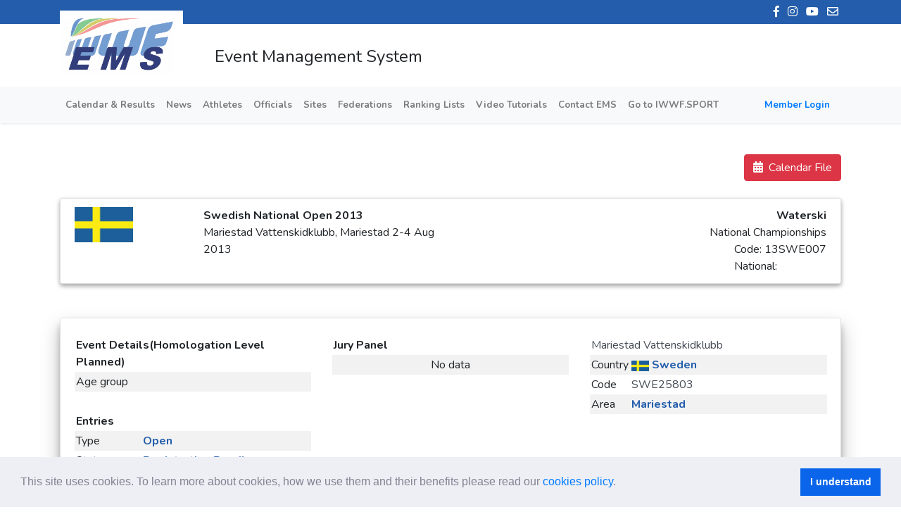

--- FILE ---
content_type: text/html; charset=utf-8
request_url: https://ems.iwwf.sport/Competitions/Details/38b79db4-e408-4ca5-9fef-b29c02ba48e8
body_size: 13167
content:

<!DOCTYPE html>
<html>
<head>
	<meta charset="utf-8" />
	<meta name="viewport" content="width=device-width, initial-scale=1.0">
	<title>IWWF</title>
	<link rel="stylesheet" href="https://use.fontawesome.com/releases/v5.5.0/css/all.css" integrity="sha384-B4dIYHKNBt8Bc12p+WXckhzcICo0wtJAoU8YZTY5qE0Id1GSseTk6S+L3BlXeVIU" crossorigin="anonymous">

	<link href="/Content/DevExtremeBundle?v=dyA5KQMNSB1gl1LByCbeAu4q7OSoicVOcD_8Y1NeoCI1" rel="stylesheet"/>

	<link href="/Content/sitehome.css" rel="stylesheet" />

	
	<link href="/Content/css?v=N6KkiqWm5aPtAxzrHJmoaQQ6OBV7bX9GtNZTH2moojU1" rel="stylesheet"/>

	<script src="/bundles/modernizr?v="></script>

	
<link href="/Content/cookieconsent.css" rel="stylesheet" />
<script src="/Scripts/cookieconsent.min.js"></script>




<script>
    window.addEventListener("load", function () {
        window.cookieconsent.initialise({
            "palette": {
                "popup": {
                    "background": "#edeff5",
                    "text": "#838391"
                },
                "button": {
                    "background": "#0a65ea",
                    "text": "#ffffff"
                }
            },
            "cookie": {
                "name": 'cookieconsent_status'
            },
            "law": {
                "regionalLaw": false
            },
            "revokable": true,
            "content": {
                "header": 'Η εφαρμογή κάνει χρήση Cookies!',
                "message": 'This site uses cookies. To learn more about cookies, how we use them and their benefits please read our <a href="/Legal/CookiesPolicy" target="_blank">cookies policy</a>.',
                "dismiss": 'I understand',
                "allow": 'Allow cookies',
                "deny": 'Deny cookies',
                "link": '',
                "href": '',
                "close": '&#x274c;',
                "policy": 'Cookies Policy',
                "target": '_blank',
            }
        });
    });
</script>


	<script src="https://cdnjs.cloudflare.com/ajax/libs/quill/1.3.7/quill.min.js"></script>
	<script src="/bundles/jquery?v=Y7jOsFnKiHZDSFPEFLh_6qveU3MD06gdFtKTl0l_PbA1"></script>

	<script src="/bundles/jquery_knockout?v=8C2HZTEhg-4SlR23jR0VIRqK2jmCLEckMvQFq6wFpeY1"></script>


	
	<script type="text/javascript" src="/signalr/hubs"></script>
	
	
</head>
<body>
	
<style>
	.logo-padd {
		padding: 15px;
		background-color: white;
	}

	.logo-background {
		height: 80px;
		top: 15px;
		position: absolute;
		background-color: white;
		width: 175px;
		height: 90px;
	}
</style>


<div class="header-social-networks">
	<div class="container">
		<div class="icons" align="right">
			<a href="https://www.facebook.com/IWWFED"><i class="fab fa-facebook-f social-networks-icons"></i></a>
			<a href="https://www.instagram.com/iwwfed/"><i class="fab fa-instagram social-networks-icons"></i></a>
			<a href="https://www.youtube.com/user/IWSFworldCUP"><i class="fab fa-youtube social-networks-icons"></i></a>
			<a href="mailto:ems-info@iwwf.sport" target="_blank"><i class="far fa-envelope social-networks-icons"></i></a>
		</div>
	</div>
</div>

<div class="header">
	<div class="container">
		<div class="logo-background">
			<img src="/Content/Images/logoIWWFblue.png" class="logo" />
		</div>
		
		<h4 class="header-txt">
			Event Management System
		</h4>

	</div>
</div>

	

<div class="navigationbar">
	<nav class="navbar navbar-expand-lg navbar-light bg-light">
		<div class="container">
			<button class="navbar-toggler" type="button" data-toggle="collapse" data-target="#toggler" aria-controls="toggler" aria-expanded="false" aria-label="Toggle navigation">
				<span class="navbar-toggler-icon"></span>
			</button>


			<div class="collapse navbar-collapse" id="toggler">
				<ul class="navbar-nav mr-auto mt-2 mt-lg-0">

					<li class="nav-item">
						<a class="nav-link" href="/">Calendar & Results</a>
					</li>

					<li class="nav-item">
						<a class="nav-link" href="/Home/News">News</a>
					</li>
					<li class="nav-item">
						<a><a class="nav-link" href="/Athletes/Search">Athletes</a></a>

					</li>
					<li class="nav-item">
						<a><a class="nav-link" href="/Officials/Search">Officials</a></a>
					</li>
					<li class="nav-item">
						<a><a class="nav-link" href="/Site">Sites</a></a>
					</li>
					<li class="nav-item">
						<a><a class="nav-link" href="/Federation">Federations</a></a>
					</li>
					<li class="nav-item">
						<a><a class="nav-link" href="/RankingList">Ranking Lists</a></a>
					</li>
					<li class="nav-item">
						<a><a class="nav-link" href="/Legal/Resources">Video Tutorials</a></a>
					</li>
					<li class="nav-item">
						<a class="nav-link" href="/Home/Contact">Contact EMS</a>
					</li>
					<li class="nav-item">
						<a class="nav-link" href="http://iwwf.sport" target="_blank">Go to IWWF.SPORT</a>
					</li>

					
				</ul>
					<a class="nav-item my-2 my-lg-0"><a class="nav-link" href="/Account/Login">Member Login</a></a>

			</div>
		</div>
	</nav>
</div>






		<div class="main-content">
			<div class="container">
				
				




<style>

	#individual #classifications .card {
		margin-bottom: 10px;
		border: 0;
	}

		#individual #classifications .card .card-header {
			border: 0;
			-webkit-box-shadow: 0 0 20px 0 rgba(213, 213, 213, 0.5);
			box-shadow: 0 0 20px 0 rgba(213, 213, 213, 0.5);
			border-radius: 2px;
			padding: 0;
		}

			#individual #classifications .card .card-header .btn-header-link {
				display: block;
				text-align: left;
				color: #222;
				padding: 20px;
			}

				#individual #classifications .card .card-header .btn-header-link:after {
					content: "\f106";
					font-family: 'Font Awesome 5 Free';
					font-weight: 900;
					float: right;
				}


				#individual #classifications .card .card-header .btn-header-link.collapsed:after {
					content: "\f107";
				}

		#individual #classifications .card .collapsing {
			line-height: 30px;
		}

		#individual #classifications .card .collapse {
			border: 0;
		}

			#individual #classifications .card .collapse.show {
				line-height: 30px;
				color: #222;
			}

	#attach #compattachments .card {
		margin-bottom: 10px;
		border: 0;
	}

		#attach #compattachments .card .card-header {
			border: 0;
			-webkit-box-shadow: 0 0 20px 0 rgba(213, 213, 213, 0.5);
			box-shadow: 0 0 20px 0 rgba(213, 213, 213, 0.5);
			border-radius: 2px;
			padding: 0;
		}

			#attach #compattachments .card .card-header .btn-header-link {
				display: block;
				text-align: center;
				color: #222;
				padding: 20px;
			}

				#attach #compattachments .card .card-header .btn-header-link:after {
					content: "\f106";
					font-family: 'Font Awesome 5 Free';
					font-weight: 900;
					float: right;
				}


				#attach #compattachments .card .card-header .btn-header-link.collapsed:after {
					content: "\f107";
				}

		#attach #compattachments .card .collapsing {
			line-height: 30px;
		}

		#attach #compattachments .card .collapse {
			border: 0;
		}

			#attach #compattachments .card .collapse.show {
				line-height: 30px;
				color: #222;
			}

	#rank #scorebook .card {
		margin-bottom: 10px;
		border: 0;
	}

		#rank #scorebook .card .card-header {
			border: 0;
			-webkit-box-shadow: 0 0 20px 0 rgba(213, 213, 213, 0.5);
			box-shadow: 0 0 20px 0 rgba(213, 213, 213, 0.5);
			border-radius: 2px;
			padding: 0;
		}

			#rank #scorebook .card .card-header .btn-header-link {
				display: block;
				text-align: left;
				color: #222;
				padding: 20px;
			}

				#rank #scorebook .card .card-header .btn-header-link:after {
					content: "\f106";
					font-family: 'Font Awesome 5 Free';
					font-weight: 900;
					float: right;
				}


				#rank #scorebook .card .card-header .btn-header-link.collapsed:after {
					content: "\f107";
				}

		#rank #scorebook .card .collapsing {
			line-height: 30px;
		}

		#rank #scorebook .card .collapse {
			border: 0;
		}

			#rank #scorebook .card .collapse.show {
				line-height: 30px;
				color: #222;
			}

	.col-md-11-txt {
		padding-left: 0px !important;
	}

	.list-group-item {
		border: 0;
		padding: 0.4rem 1.25rem !important;
	}

	.bg-image {
		padding-bottom: 59%;
		width: 100%;
		background-position: center;
		background-repeat: no-repeat;
		background-size: cover;
	}

	table {
		padding-left: 1px;
		width: 100%;
	}

	th, td {
		padding: 2px;
	}
</style>



<link rel="stylesheet" href="https://cdn.datatables.net/1.13.6/css/jquery.dataTables.min.css">
<link rel="stylesheet" href="https://cdn.datatables.net/responsive/2.5.0/css/responsive.dataTables.min.css">


<br />



<div class="row">
	<div class="col-6">
		

	</div>
	<div class="col-6">
		<div class="float-right">
			<a target="_blank" href="/Competitions/DownloadCompetitionFile/38b79db4-e408-4ca5-9fef-b29c02ba48e8" class="btn btn-danger"><i class="fas fa-calendar-alt"></i>&nbsp; Calendar File</a>
		</div>
	</div>
</div>


<br />

<div class="card card-alt-shadow">
	<div class="card-header" style="background-color:white; border-bottom:0">
		<div class="row">
			<div class="col-md-2">

				<img src="/Content/Images/Flags/SWE.png" style="height:50px; " />
			</div>
			<div class="col-md-4 col-md-4-txt">
				<b>Swedish National Open 2013</b>
				<br />
				Mariestad Vattenskidklubb,  Mariestad   2-4 Aug 2013
				<br />
			</div>
			<div style="height:70px" class="d-flex flex-column align-items-center col-md-3 col-md-3-txt">
			</div>

			<div class="col-md-3 col-md-3-txt">

				<span class="float-right"><b class="font-weight-bold">Waterski</b></span><br />
				<span class="float-right">National Championships</span><br />
				<span class="float-right">Code: 13SWE007 <br> National: </span><br />
			</div>

		</div>
	</div>

</div>


<br />

<br />

<div class="row competition-details">
	<div class="col-md-12">
		<div class="card card-shadow">
			<div class="card-header card-alt-header">
			</div>
			<div class="card-body pt-0">
				<div class="row">
					<div class="col-lg-4 col-sm-12">
						<table class="table-striped">
							<thead>
								<tr>
									<th colspan="2">Event Details(Homologation Level Planned)</th>
								</tr>
							</thead>
							<tbody>
								<tr>
									<td>Age group</td>
									<td style="color: #235DAB ; font-weight:bold" colspan="2"></td>
								</tr>
								<tr>
									<td style="color: #235DAB ; font-weight:bold" colspan="3">
									</td>
								</tr>
							</tbody>
						</table>
						<br />
						<table class="table-striped">
							<thead>
								<tr>
									<th colspan="2">Entries</th>
								</tr>
							</thead>
							<tbody>
								<tr>
									<td>Type</td>
									<td style="color: #235DAB ; font-weight:bold">Open</td>
								</tr>
								<tr>
									<td>Status</td>
									<td style="color: #235DAB ; font-weight:bold">Registration Pending</td>
								</tr>
								<tr>
									<td>Limit</td>
									<td style="color: #235DAB ; font-weight:bold">
											<span>Unlimited</span>
									</td>
								</tr>
								<tr>
									<td>Deadline</td>
									<td style="color: #235DAB ; font-weight:bold"></td>
								</tr>
							</tbody>
						</table>
						<table class="table-striped">
							<tbody>
								<tr>
									<td>Divisions</td>
									<td style="color: #235DAB ; font-weight:bold">
											<span>No</span>
									</td>
								</tr>
								<tr>
									<td>Open to foreign Skiers</td>
									<td style="color: #235DAB ; font-weight:bold">
											<span>No</span>
									</td>
								</tr>
								<tr>
									<td>Cash Prize</td>
									<td style="color: #235DAB ; font-weight:bold">
											<span>No</span>
									</td>
								</tr>
							</tbody>
						</table>
						<br />
					</div>
					<div class="col-lg-4 col-sm-12">
						<table class="table-striped">
							<thead>
								<tr>
									<th colspan="3">Jury Panel</th>
								</tr>
							</thead>
							<tbody>
									<tr>
										<td align="center">No data</td>
									</tr>
							</tbody>
						</table>
						<br />
					</div>
					<div class="col-lg-4 col-sm-12">
						<table class="table-striped">
							<thead>
								<tr>
									<th colspan="2">
										<a target="_blank" href="/Site/Details?Id=423">Mariestad Vattenskidklubb</a>
									</th>
								</tr>
							</thead>
							<tbody>
								<tr>
									<td>Country</td>

									<td style="color: #235DAB ; font-weight:bold"><img src="/Content/Images/Flags/SWE.png" style="height:15px;" /> Sweden</td>
								</tr>
								<tr>
									<td>Code</td>
									<td style="color: #235DAB ; font-weight:bold"><a target="_blank" href="/Site/Details?Id=423">SWE25803</a></td>
								</tr>
								<tr>
									<td>Area</td>
									<td style="color: #235DAB ; font-weight:bold; overflow: hidden; white-space: nowrap; text-overflow: ellipsis; max-width: 28ch; display: inline-block; width: 28ch; "> Mariestad</td>
								</tr>
							</tbody>
						</table>
						<table>
							<tbody>
								<tr>
									<td></td>
									<td>

										
									</td>
								</tr>
							</tbody>
						</table>
					</div>
				</div>
				<div class="row">
					<div class="col-lg-4 col-sm-12">
						<table class="table-striped">
							<thead>
								<tr>
									<th>Organizer</th>
								</tr>
							</thead>
							<tbody>
									<tr>
										<td>Name</td>
										<td style="color: #235DAB ; font-weight:bold">Jimmie Pahlsson</td>
									</tr>
									<tr>
										<td>Phone <i class="fas fa-phone"></i></td>
										<td style="color: #235DAB ; font-weight:bold"><a style="color: #235DAB ; font-weight:bold" target="_blank" href="tel:"></a></td>
									</tr>
									<tr>
										<td>Email <i class="fas fa-envelope"></i></td>
										<td style="color: #235DAB"><a style="color: #235DAB ; font-weight:bold" target="_blank" href="mailto:"></a></td>
									</tr>
							</tbody>
						</table>
					</div>
					<div class="col-lg-4 col-sm-12">
						<table class="table-striped">
							<thead>
								<tr>
									<th>Federation</th>
								</tr>
							</thead>
							<tbody>
									<tr>
										<td align="center">No data</td>
									</tr>
							</tbody>
						</table>
					</div>
					<div class="col-lg-4 col-sm-12">
						<table class="table-striped">
							<thead>
								<tr>
									<th>Other</th>
								</tr>
							</thead>
							<tbody>
								<tr>
									<td>Towboat</td>
									<td style="color: #235DAB ; font-weight:bold"></td>
								</tr>

							</tbody>
						</table>

					</div>
					<div class="col-lg-20 col-sm-12">
						<table class="table-striped">

							<thead>

								<tr>

									<th>More info</th>
								</tr>
							</thead>
							<tbody>
							</tbody>

							<tbody>
									<tr>
										<td class="align-top">Competition Information</td>
										<td>
											<ul style="list-style-type: none; color: #235DAB; font-weight: bold; overflow: auto; width: auto; height: auto; padding-left: 0; word-break: break-all; ">
											</ul>
										</td>
									</tr>
							</tbody>
						</table>

					</div>
				</div>
			</div>
		</div>
	</div>
</div>
<br />
<br />






<br />
<br />



<div class="card card-alt-shadow">
	<div class="card-header" style="background-color:white; border-bottom:0">
		<div style="text-align:center">
			<h5><b>Approved Participations</b></h5>
		</div>
		<div style="text-align:center">
			<h6></h6>
	     </div>

<div class="text-center mt-2">
	<button Id="toggleParticipationsBtn" style="float:right" class="btn btn-primary btn-info btn-sm" type="button" data-bs-toggle="collapse" data-bs-target="#participationsContent" aria-expanded="true" aria-controls="participationsContent">
		Show/Hide
	</button>
	</div>
</div>

<div id="participationsContent" class="collapse">
		<div class="card-body">
			<div class="row">
				<div class="col-md-12">
					<div class="table-responsive merged-datatable">
						<div id="loader" class="text-center" style="display:none;">
							<div class="spinner-border text-primary" role="status">
								<span class="sr-only">Loading...</span>
							</div>
						</div>
						<table id="participationsTable" class="table table-striped" style="width:100%">
							<thead>
								<tr>
									<th>Name</th>
									<th>Country</th>
									<th>Categ.</th>
									<th>YOB</th>
								</tr>
							</thead>
							<tbody></tbody>
						</table>
						<div id="more-details"></div>
					</div>
				</div>
			</div>
		</div>
	</div>
</div>








<br />
<br />

		<div class="row" id="rank">
			<div class="col-md-12">
				<div class="card card-shadow">
					<div class="card-header card-alt-header">
						<h5 align="center">
							<b>Results Ranking List Classification</b>
						</h5>
						<hr />
						<div class="row">
							<div class="col d-flex justify-content-end">
								<button type="button" class="btn btn-primary btn-info btn-sm toggleAccordions">Expand All</button>
							</div>
						</div>
						<hr />
						<div class="container">
							<div class="accordion" id="scorebook">
									<div class="card">
										<div class="card-header" id="scorebookhead1ae93d40-e9eb-4722-9d17-c197e43c61ab">
											<a href="#scorebook1ae93d40-e9eb-4722-9d17-c197e43c61ab" class="btn btn-header-link collapsed" data-toggle="collapse" aria-expanded="false" aria-controls="scorebook1ae93d40-e9eb-4722-9d17-c197e43c61ab">
												Open Slalom Women

											</a>
										</div>

										<div id="scorebook1ae93d40-e9eb-4722-9d17-c197e43c61ab" class="collapse" aria-labelledby=scorebookhead1ae93d40-e9eb-4722-9d17-c197e43c61ab data-parent="#scorebook">
											<div class="card-body">
												<div class="table-responsive">
													<table class="table table-sm table-striped">
														<thead>
															<tr>
																<th scope="col">#</th>
																<th scope="col">Bib</th>
																<th scope="col">Name</th>
																<th scope="col">HC</th>
																<th scope="col">Country</th>
																<th scope="col">Category</th>
																	<th scope="col"></th>
															</tr>
														</thead>
														<tbody>
																	<tr>
																		<td>1</td>
																		<td></td>
																		<td> <a href="/Athletes/Profile/ead200c0-23ee-46c7-9be0-0c748c2058e2">Anderberg Natasha</a></td>
																		<td></td>
																		<td>

																			SWE<img src="/Content/Images/Flags/SWE.png" style="width:30px;height:20px;padding-left:5px" />
																		</td>
																		<td></td>
																			<th scope="col"></th>
																	</tr>
																	<tr>
																		<td>2</td>
																		<td></td>
																		<td> <a href="/Athletes/Profile/6f65626f-0eca-4f6e-9122-6111ee8daafb">Westerlund Sara</a></td>
																		<td></td>
																		<td>

																			SWE<img src="/Content/Images/Flags/SWE.png" style="width:30px;height:20px;padding-left:5px" />
																		</td>
																		<td></td>
																			<th scope="col"></th>
																	</tr>
																	<tr>
																		<td>3</td>
																		<td></td>
																		<td> <a href="/Athletes/Profile/9ceba8a3-4ba3-4690-b64f-f0eddfb2f5e1">Tafvander Jennifer</a></td>
																		<td></td>
																		<td>

																			SWE<img src="/Content/Images/Flags/SWE.png" style="width:30px;height:20px;padding-left:5px" />
																		</td>
																		<td></td>
																			<th scope="col"></th>
																	</tr>
																	<tr>
																		<td>4</td>
																		<td></td>
																		<td> <a href="/Athletes/Profile/b286e3d2-03b5-40c8-a17d-2e12651ec472">Jansson Elin</a></td>
																		<td></td>
																		<td>

																			SWE<img src="/Content/Images/Flags/SWE.png" style="width:30px;height:20px;padding-left:5px" />
																		</td>
																		<td></td>
																			<th scope="col"></th>
																	</tr>
																	<tr>
																		<td>5</td>
																		<td></td>
																		<td> <a href="/Athletes/Profile/b9b459c8-8e4c-436e-ba09-e79dcfce19ee">Cederquist Linn&#233;a</a></td>
																		<td></td>
																		<td>

																			SWE<img src="/Content/Images/Flags/SWE.png" style="width:30px;height:20px;padding-left:5px" />
																		</td>
																		<td></td>
																			<th scope="col"></th>
																	</tr>
																	<tr>
																		<td>6</td>
																		<td></td>
																		<td> <a href="/Athletes/Profile/a25f9e74-19e9-43e6-9078-c0858042c712">Jansson Sofia</a></td>
																		<td></td>
																		<td>

																			SWE<img src="/Content/Images/Flags/SWE.png" style="width:30px;height:20px;padding-left:5px" />
																		</td>
																		<td></td>
																			<th scope="col"></th>
																	</tr>
																	<tr>
																		<td>7</td>
																		<td></td>
																		<td> <a href="/Athletes/Profile/6784689d-f8f1-4f8d-be6c-af75d7933263">Bj&#246;rnheden Louise</a></td>
																		<td></td>
																		<td>

																			SWE<img src="/Content/Images/Flags/SWE.png" style="width:30px;height:20px;padding-left:5px" />
																		</td>
																		<td></td>
																			<th scope="col"></th>
																	</tr>
																	<tr>
																		<td>8</td>
																		<td></td>
																		<td> <a href="/Athletes/Profile/ccabdfac-207a-41d9-b696-beb3eb34ab94">Johansson Tove</a></td>
																		<td></td>
																		<td>

																			SWE<img src="/Content/Images/Flags/SWE.png" style="width:30px;height:20px;padding-left:5px" />
																		</td>
																		<td></td>
																			<th scope="col"></th>
																	</tr>
																	<tr>
																		<td>9</td>
																		<td></td>
																		<td> <a href="/Athletes/Profile/1e1d5b11-37a7-4612-b16f-0b8af70cd422">Gustavsson-Lejonst&#229;l Felicia</a></td>
																		<td></td>
																		<td>

																			SWE<img src="/Content/Images/Flags/SWE.png" style="width:30px;height:20px;padding-left:5px" />
																		</td>
																		<td></td>
																			<th scope="col"></th>
																	</tr>
																	<tr>
																		<td>9</td>
																		<td></td>
																		<td> <a href="/Athletes/Profile/2c557d22-a90c-44a7-a71c-9657b4f85a7f">Svensson Tanja</a></td>
																		<td></td>
																		<td>

																			SWE<img src="/Content/Images/Flags/SWE.png" style="width:30px;height:20px;padding-left:5px" />
																		</td>
																		<td></td>
																			<th scope="col"></th>
																	</tr>
																	<tr>
																		<td>11</td>
																		<td></td>
																		<td> <a href="/Athletes/Profile/93fbf914-1e7c-4927-887b-09802fa81c2e">Jansson Ellika</a></td>
																		<td></td>
																		<td>

																			SWE<img src="/Content/Images/Flags/SWE.png" style="width:30px;height:20px;padding-left:5px" />
																		</td>
																		<td></td>
																			<th scope="col"></th>
																	</tr>
																	<tr>
																		<td>12</td>
																		<td></td>
																		<td> <a href="/Athletes/Profile/67b24eed-06c3-4775-9648-46c5e1942891">Olsmats Eleonora</a></td>
																		<td></td>
																		<td>

																			SWE<img src="/Content/Images/Flags/SWE.png" style="width:30px;height:20px;padding-left:5px" />
																		</td>
																		<td></td>
																			<th scope="col"></th>
																	</tr>
																	<tr>
																		<td>13</td>
																		<td></td>
																		<td> <a href="/Athletes/Profile/03a990d9-3cfa-4e8d-b600-ab25a1b177a5">Klasson Linda</a></td>
																		<td></td>
																		<td>

																			SWE<img src="/Content/Images/Flags/SWE.png" style="width:30px;height:20px;padding-left:5px" />
																		</td>
																		<td></td>
																			<th scope="col"></th>
																	</tr>

														</tbody>
													</table>
												</div>
											</div>
										</div>
									</div>
									<div class="card">
										<div class="card-header" id="scorebookhead81d2eb04-b15f-4f2e-8aff-3d27e353c4b0">
											<a href="#scorebook81d2eb04-b15f-4f2e-8aff-3d27e353c4b0" class="btn btn-header-link collapsed" data-toggle="collapse" aria-expanded="false" aria-controls="scorebook81d2eb04-b15f-4f2e-8aff-3d27e353c4b0">
												Open Tricks Women

											</a>
										</div>

										<div id="scorebook81d2eb04-b15f-4f2e-8aff-3d27e353c4b0" class="collapse" aria-labelledby=scorebookhead81d2eb04-b15f-4f2e-8aff-3d27e353c4b0 data-parent="#scorebook">
											<div class="card-body">
												<div class="table-responsive">
													<table class="table table-sm table-striped">
														<thead>
															<tr>
																<th scope="col">#</th>
																<th scope="col">Bib</th>
																<th scope="col">Name</th>
																<th scope="col">HC</th>
																<th scope="col">Country</th>
																<th scope="col">Category</th>
																	<th scope="col"></th>
															</tr>
														</thead>
														<tbody>
																	<tr>
																		<td>0</td>
																		<td></td>
																		<td> <a href="/Athletes/Profile/736a6b01-9441-4a66-8dd5-9fa99c5714de">Antonsson Elsie</a></td>
																		<td></td>
																		<td>

																			SWE<img src="/Content/Images/Flags/SWE.png" style="width:30px;height:20px;padding-left:5px" />
																		</td>
																		<td></td>
																			<th scope="col"></th>
																	</tr>
																	<tr>
																		<td>1</td>
																		<td></td>
																		<td> <a href="/Athletes/Profile/9ceba8a3-4ba3-4690-b64f-f0eddfb2f5e1">Tafvander Jennifer</a></td>
																		<td></td>
																		<td>

																			SWE<img src="/Content/Images/Flags/SWE.png" style="width:30px;height:20px;padding-left:5px" />
																		</td>
																		<td></td>
																			<th scope="col"></th>
																	</tr>
																	<tr>
																		<td>2</td>
																		<td></td>
																		<td> <a href="/Athletes/Profile/ead200c0-23ee-46c7-9be0-0c748c2058e2">Anderberg Natasha</a></td>
																		<td></td>
																		<td>

																			SWE<img src="/Content/Images/Flags/SWE.png" style="width:30px;height:20px;padding-left:5px" />
																		</td>
																		<td></td>
																			<th scope="col"></th>
																	</tr>
																	<tr>
																		<td>3</td>
																		<td></td>
																		<td> <a href="/Athletes/Profile/b9b459c8-8e4c-436e-ba09-e79dcfce19ee">Cederquist Linn&#233;a</a></td>
																		<td></td>
																		<td>

																			SWE<img src="/Content/Images/Flags/SWE.png" style="width:30px;height:20px;padding-left:5px" />
																		</td>
																		<td></td>
																			<th scope="col"></th>
																	</tr>
																	<tr>
																		<td>4</td>
																		<td></td>
																		<td> <a href="/Athletes/Profile/ccabdfac-207a-41d9-b696-beb3eb34ab94">Johansson Tove</a></td>
																		<td></td>
																		<td>

																			SWE<img src="/Content/Images/Flags/SWE.png" style="width:30px;height:20px;padding-left:5px" />
																		</td>
																		<td></td>
																			<th scope="col"></th>
																	</tr>
																	<tr>
																		<td>5</td>
																		<td></td>
																		<td> <a href="/Athletes/Profile/67b24eed-06c3-4775-9648-46c5e1942891">Olsmats Eleonora</a></td>
																		<td></td>
																		<td>

																			SWE<img src="/Content/Images/Flags/SWE.png" style="width:30px;height:20px;padding-left:5px" />
																		</td>
																		<td></td>
																			<th scope="col"></th>
																	</tr>
																	<tr>
																		<td>6</td>
																		<td></td>
																		<td> <a href="/Athletes/Profile/a25f9e74-19e9-43e6-9078-c0858042c712">Jansson Sofia</a></td>
																		<td></td>
																		<td>

																			SWE<img src="/Content/Images/Flags/SWE.png" style="width:30px;height:20px;padding-left:5px" />
																		</td>
																		<td></td>
																			<th scope="col"></th>
																	</tr>
																	<tr>
																		<td>7</td>
																		<td></td>
																		<td> <a href="/Athletes/Profile/1e1d5b11-37a7-4612-b16f-0b8af70cd422">Gustavsson-Lejonst&#229;l Felicia</a></td>
																		<td></td>
																		<td>

																			SWE<img src="/Content/Images/Flags/SWE.png" style="width:30px;height:20px;padding-left:5px" />
																		</td>
																		<td></td>
																			<th scope="col"></th>
																	</tr>
																	<tr>
																		<td>8</td>
																		<td></td>
																		<td> <a href="/Athletes/Profile/06b7566b-967e-4201-a433-a0c5613bd070">&#214;hman Jenny</a></td>
																		<td></td>
																		<td>

																			SWE<img src="/Content/Images/Flags/SWE.png" style="width:30px;height:20px;padding-left:5px" />
																		</td>
																		<td></td>
																			<th scope="col"></th>
																	</tr>
																	<tr>
																		<td>9</td>
																		<td></td>
																		<td> <a href="/Athletes/Profile/6f65626f-0eca-4f6e-9122-6111ee8daafb">Westerlund Sara</a></td>
																		<td></td>
																		<td>

																			SWE<img src="/Content/Images/Flags/SWE.png" style="width:30px;height:20px;padding-left:5px" />
																		</td>
																		<td></td>
																			<th scope="col"></th>
																	</tr>

														</tbody>
													</table>
												</div>
											</div>
										</div>
									</div>
									<div class="card">
										<div class="card-header" id="scorebookhead0e908420-d8ea-47a6-901c-a75e798a364c">
											<a href="#scorebook0e908420-d8ea-47a6-901c-a75e798a364c" class="btn btn-header-link collapsed" data-toggle="collapse" aria-expanded="false" aria-controls="scorebook0e908420-d8ea-47a6-901c-a75e798a364c">
												Open Jump Women

											</a>
										</div>

										<div id="scorebook0e908420-d8ea-47a6-901c-a75e798a364c" class="collapse" aria-labelledby=scorebookhead0e908420-d8ea-47a6-901c-a75e798a364c data-parent="#scorebook">
											<div class="card-body">
												<div class="table-responsive">
													<table class="table table-sm table-striped">
														<thead>
															<tr>
																<th scope="col">#</th>
																<th scope="col">Bib</th>
																<th scope="col">Name</th>
																<th scope="col">HC</th>
																<th scope="col">Country</th>
																<th scope="col">Category</th>
																	<th scope="col"></th>
															</tr>
														</thead>
														<tbody>
																	<tr>
																		<td>1</td>
																		<td></td>
																		<td> <a href="/Athletes/Profile/6f65626f-0eca-4f6e-9122-6111ee8daafb">Westerlund Sara</a></td>
																		<td></td>
																		<td>

																			SWE<img src="/Content/Images/Flags/SWE.png" style="width:30px;height:20px;padding-left:5px" />
																		</td>
																		<td></td>
																			<th scope="col"></th>
																	</tr>
																	<tr>
																		<td>2</td>
																		<td></td>
																		<td> <a href="/Athletes/Profile/a25f9e74-19e9-43e6-9078-c0858042c712">Jansson Sofia</a></td>
																		<td></td>
																		<td>

																			SWE<img src="/Content/Images/Flags/SWE.png" style="width:30px;height:20px;padding-left:5px" />
																		</td>
																		<td></td>
																			<th scope="col"></th>
																	</tr>
																	<tr>
																		<td>3</td>
																		<td></td>
																		<td> <a href="/Athletes/Profile/2c557d22-a90c-44a7-a71c-9657b4f85a7f">Svensson Tanja</a></td>
																		<td></td>
																		<td>

																			SWE<img src="/Content/Images/Flags/SWE.png" style="width:30px;height:20px;padding-left:5px" />
																		</td>
																		<td></td>
																			<th scope="col"></th>
																	</tr>
																	<tr>
																		<td>4</td>
																		<td></td>
																		<td> <a href="/Athletes/Profile/ccabdfac-207a-41d9-b696-beb3eb34ab94">Johansson Tove</a></td>
																		<td></td>
																		<td>

																			SWE<img src="/Content/Images/Flags/SWE.png" style="width:30px;height:20px;padding-left:5px" />
																		</td>
																		<td></td>
																			<th scope="col"></th>
																	</tr>
																	<tr>
																		<td>5</td>
																		<td></td>
																		<td> <a href="/Athletes/Profile/67b24eed-06c3-4775-9648-46c5e1942891">Olsmats Eleonora</a></td>
																		<td></td>
																		<td>

																			SWE<img src="/Content/Images/Flags/SWE.png" style="width:30px;height:20px;padding-left:5px" />
																		</td>
																		<td></td>
																			<th scope="col"></th>
																	</tr>

														</tbody>
													</table>
												</div>
											</div>
										</div>
									</div>
									<div class="card">
										<div class="card-header" id="scorebookhead4fe2f4f6-345a-410e-b67d-eb333ac05d27">
											<a href="#scorebook4fe2f4f6-345a-410e-b67d-eb333ac05d27" class="btn btn-header-link collapsed" data-toggle="collapse" aria-expanded="false" aria-controls="scorebook4fe2f4f6-345a-410e-b67d-eb333ac05d27">
												Open Slalom Men

											</a>
										</div>

										<div id="scorebook4fe2f4f6-345a-410e-b67d-eb333ac05d27" class="collapse" aria-labelledby=scorebookhead4fe2f4f6-345a-410e-b67d-eb333ac05d27 data-parent="#scorebook">
											<div class="card-body">
												<div class="table-responsive">
													<table class="table table-sm table-striped">
														<thead>
															<tr>
																<th scope="col">#</th>
																<th scope="col">Bib</th>
																<th scope="col">Name</th>
																<th scope="col">HC</th>
																<th scope="col">Country</th>
																<th scope="col">Category</th>
																	<th scope="col"></th>
															</tr>
														</thead>
														<tbody>
																	<tr>
																		<td>1</td>
																		<td></td>
																		<td> <a href="/Athletes/Profile/0e3fccc6-ebe8-40f1-8cea-b056d9a7119d">Efverstrom Johan</a></td>
																		<td></td>
																		<td>

																			SWE<img src="/Content/Images/Flags/SWE.png" style="width:30px;height:20px;padding-left:5px" />
																		</td>
																		<td></td>
																			<th scope="col"></th>
																	</tr>
																	<tr>
																		<td>2</td>
																		<td></td>
																		<td> <a href="/Athletes/Profile/115f26b4-1e3c-463a-b68d-45ba9ea56c45">Efverstrom Daniel</a></td>
																		<td></td>
																		<td>

																			SWE<img src="/Content/Images/Flags/SWE.png" style="width:30px;height:20px;padding-left:5px" />
																		</td>
																		<td></td>
																			<th scope="col"></th>
																	</tr>
																	<tr>
																		<td>3</td>
																		<td></td>
																		<td> <a href="/Athletes/Profile/1b5f456a-4db5-4ec9-9f01-3cade0f20f87">Lithner Eric</a></td>
																		<td></td>
																		<td>

																			SWE<img src="/Content/Images/Flags/SWE.png" style="width:30px;height:20px;padding-left:5px" />
																		</td>
																		<td></td>
																			<th scope="col"></th>
																	</tr>
																	<tr>
																		<td>4</td>
																		<td></td>
																		<td> <a href="/Athletes/Profile/3aeb1041-f194-43ec-a755-56e6043aeb36">Thyr Johan</a></td>
																		<td></td>
																		<td>

																			SWE<img src="/Content/Images/Flags/SWE.png" style="width:30px;height:20px;padding-left:5px" />
																		</td>
																		<td></td>
																			<th scope="col"></th>
																	</tr>
																	<tr>
																		<td>5</td>
																		<td></td>
																		<td> <a href="/Athletes/Profile/e4a4c9d4-ed6d-4866-84b3-0787b49ac6ec">Edvardsson Daniel</a></td>
																		<td></td>
																		<td>

																			SWE<img src="/Content/Images/Flags/SWE.png" style="width:30px;height:20px;padding-left:5px" />
																		</td>
																		<td></td>
																			<th scope="col"></th>
																	</tr>
																	<tr>
																		<td>6</td>
																		<td></td>
																		<td> <a href="/Athletes/Profile/28e89b96-9812-4243-aef6-114107c6cad8">Rudhag Dan</a></td>
																		<td></td>
																		<td>

																			SWE<img src="/Content/Images/Flags/SWE.png" style="width:30px;height:20px;padding-left:5px" />
																		</td>
																		<td></td>
																			<th scope="col"></th>
																	</tr>
																	<tr>
																		<td>7</td>
																		<td></td>
																		<td> <a href="/Athletes/Profile/ecffed9d-28a2-48f0-87e3-b740acdc21da">Ros&#233;n David</a></td>
																		<td></td>
																		<td>

																			SWE<img src="/Content/Images/Flags/SWE.png" style="width:30px;height:20px;padding-left:5px" />
																		</td>
																		<td></td>
																			<th scope="col"></th>
																	</tr>
																	<tr>
																		<td>8</td>
																		<td></td>
																		<td> <a href="/Athletes/Profile/b34652a5-7f4c-4425-b543-00c207d0fb05">Larsson Nicklas</a></td>
																		<td></td>
																		<td>

																			SWE<img src="/Content/Images/Flags/SWE.png" style="width:30px;height:20px;padding-left:5px" />
																		</td>
																		<td></td>
																			<th scope="col"></th>
																	</tr>
																	<tr>
																		<td>9</td>
																		<td></td>
																		<td> <a href="/Athletes/Profile/ec1df788-b7e0-477a-b707-9c8263a7e31a">VIKSTROM Oskar</a></td>
																		<td></td>
																		<td>

																			SWE<img src="/Content/Images/Flags/SWE.png" style="width:30px;height:20px;padding-left:5px" />
																		</td>
																		<td></td>
																			<th scope="col"></th>
																	</tr>
																	<tr>
																		<td>10</td>
																		<td></td>
																		<td> <a href="/Athletes/Profile/61ad8856-720c-4026-8b35-f3921df0d7c3">Rudhag Per</a></td>
																		<td></td>
																		<td>

																			SWE<img src="/Content/Images/Flags/SWE.png" style="width:30px;height:20px;padding-left:5px" />
																		</td>
																		<td></td>
																			<th scope="col"></th>
																	</tr>
																	<tr>
																		<td>11</td>
																		<td></td>
																		<td> <a href="/Athletes/Profile/696f0310-2032-4197-ac67-f18bb284b717">Gravander Daniel</a></td>
																		<td></td>
																		<td>

																			SWE<img src="/Content/Images/Flags/SWE.png" style="width:30px;height:20px;padding-left:5px" />
																		</td>
																		<td></td>
																			<th scope="col"></th>
																	</tr>
																	<tr>
																		<td>12</td>
																		<td></td>
																		<td> <a href="/Athletes/Profile/8fa867ef-b5cc-432c-b835-86f13056839c">Blomqvist Felix</a></td>
																		<td></td>
																		<td>

																			SWE<img src="/Content/Images/Flags/SWE.png" style="width:30px;height:20px;padding-left:5px" />
																		</td>
																		<td></td>
																			<th scope="col"></th>
																	</tr>
																	<tr>
																		<td>13</td>
																		<td></td>
																		<td> <a href="/Athletes/Profile/c3d25263-daa5-4cc4-b8b5-8ac3386bd7eb">Ohlsson Linus</a></td>
																		<td></td>
																		<td>

																			SWE<img src="/Content/Images/Flags/SWE.png" style="width:30px;height:20px;padding-left:5px" />
																		</td>
																		<td></td>
																			<th scope="col"></th>
																	</tr>
																	<tr>
																		<td>14</td>
																		<td></td>
																		<td> <a href="/Athletes/Profile/d0ec2bea-1cd1-4256-8345-be2542b57d27">Skande Ulf</a></td>
																		<td></td>
																		<td>

																			SWE<img src="/Content/Images/Flags/SWE.png" style="width:30px;height:20px;padding-left:5px" />
																		</td>
																		<td></td>
																			<th scope="col"></th>
																	</tr>
																	<tr>
																		<td>15</td>
																		<td></td>
																		<td> <a href="/Athletes/Profile/59a3f9a4-4742-4538-a0b0-99625df253ff">Bogne Jakob</a></td>
																		<td></td>
																		<td>

																			SWE<img src="/Content/Images/Flags/SWE.png" style="width:30px;height:20px;padding-left:5px" />
																		</td>
																		<td></td>
																			<th scope="col"></th>
																	</tr>
																	<tr>
																		<td>16</td>
																		<td></td>
																		<td> <a href="/Athletes/Profile/eb301b71-fac9-4949-b136-c06343344e43">Aderum Tobias</a></td>
																		<td></td>
																		<td>

																			SWE<img src="/Content/Images/Flags/SWE.png" style="width:30px;height:20px;padding-left:5px" />
																		</td>
																		<td></td>
																			<th scope="col"></th>
																	</tr>
																	<tr>
																		<td>16</td>
																		<td></td>
																		<td> <a href="/Athletes/Profile/0dac95a5-1afa-4364-9c7c-e545a7047478">FRANZEN Johan</a></td>
																		<td></td>
																		<td>

																			SWE<img src="/Content/Images/Flags/SWE.png" style="width:30px;height:20px;padding-left:5px" />
																		</td>
																		<td></td>
																			<th scope="col"></th>
																	</tr>
																	<tr>
																		<td>18</td>
																		<td></td>
																		<td> <a href="/Athletes/Profile/6476dfb1-196c-4eea-9396-f09dd01275ef">Antonsson Henrik</a></td>
																		<td></td>
																		<td>

																			SWE<img src="/Content/Images/Flags/SWE.png" style="width:30px;height:20px;padding-left:5px" />
																		</td>
																		<td></td>
																			<th scope="col"></th>
																	</tr>
																	<tr>
																		<td>19</td>
																		<td></td>
																		<td> <a href="/Athletes/Profile/83b7ccc2-3f58-4d97-9a6f-a6f2ba075b90">&#214;sterlund Vilgot</a></td>
																		<td></td>
																		<td>

																			SWE<img src="/Content/Images/Flags/SWE.png" style="width:30px;height:20px;padding-left:5px" />
																		</td>
																		<td></td>
																			<th scope="col"></th>
																	</tr>
																	<tr>
																		<td>20</td>
																		<td></td>
																		<td> <a href="/Athletes/Profile/304da6da-004f-479b-930f-e88c105ec376">Jonsson Magnus</a></td>
																		<td></td>
																		<td>

																			SWE<img src="/Content/Images/Flags/SWE.png" style="width:30px;height:20px;padding-left:5px" />
																		</td>
																		<td></td>
																			<th scope="col"></th>
																	</tr>
																	<tr>
																		<td>20</td>
																		<td></td>
																		<td> <a href="/Athletes/Profile/b6f285d5-f649-416a-8840-109e8b7e3973">SJ&#246;STR&#246;M Anton</a></td>
																		<td></td>
																		<td>

																			SWE<img src="/Content/Images/Flags/SWE.png" style="width:30px;height:20px;padding-left:5px" />
																		</td>
																		<td></td>
																			<th scope="col"></th>
																	</tr>
																	<tr>
																		<td>22</td>
																		<td></td>
																		<td> <a href="/Athletes/Profile/95fd53eb-ec18-4832-b185-08feba62bd3f">Mod&#233;n Jimmy</a></td>
																		<td></td>
																		<td>

																			SWE<img src="/Content/Images/Flags/SWE.png" style="width:30px;height:20px;padding-left:5px" />
																		</td>
																		<td></td>
																			<th scope="col"></th>
																	</tr>
																	<tr>
																		<td>23</td>
																		<td></td>
																		<td> <a href="/Athletes/Profile/70aebfac-5fb5-4d31-971b-c11b74f7df7d">&#214;sterlund Klas</a></td>
																		<td></td>
																		<td>

																			SWE<img src="/Content/Images/Flags/SWE.png" style="width:30px;height:20px;padding-left:5px" />
																		</td>
																		<td></td>
																			<th scope="col"></th>
																	</tr>
																	<tr>
																		<td>24</td>
																		<td></td>
																		<td> <a href="/Athletes/Profile/2d8211eb-8298-47a5-ab3e-d3910675b7ae">Gustavsson-Lejonst&#229;l Fabian</a></td>
																		<td></td>
																		<td>

																			SWE<img src="/Content/Images/Flags/SWE.png" style="width:30px;height:20px;padding-left:5px" />
																		</td>
																		<td></td>
																			<th scope="col"></th>
																	</tr>
																	<tr>
																		<td>25</td>
																		<td></td>
																		<td> <a href="/Athletes/Profile/b54ca1d3-ff6c-4c9e-ae80-0729dda3e6d2">Blomqvist Alexander</a></td>
																		<td></td>
																		<td>

																			SWE<img src="/Content/Images/Flags/SWE.png" style="width:30px;height:20px;padding-left:5px" />
																		</td>
																		<td></td>
																			<th scope="col"></th>
																	</tr>
																	<tr>
																		<td>26</td>
																		<td></td>
																		<td> <a href="/Athletes/Profile/76408856-7de0-4107-b3a0-2fc729a49555">Ohman Patrik</a></td>
																		<td></td>
																		<td>

																			SWE<img src="/Content/Images/Flags/SWE.png" style="width:30px;height:20px;padding-left:5px" />
																		</td>
																		<td></td>
																			<th scope="col"></th>
																	</tr>

														</tbody>
													</table>
												</div>
											</div>
										</div>
									</div>
									<div class="card">
										<div class="card-header" id="scorebookhead249e5444-fe1a-400c-8fd8-7b9ee24e42ed">
											<a href="#scorebook249e5444-fe1a-400c-8fd8-7b9ee24e42ed" class="btn btn-header-link collapsed" data-toggle="collapse" aria-expanded="false" aria-controls="scorebook249e5444-fe1a-400c-8fd8-7b9ee24e42ed">
												Open Tricks Men

											</a>
										</div>

										<div id="scorebook249e5444-fe1a-400c-8fd8-7b9ee24e42ed" class="collapse" aria-labelledby=scorebookhead249e5444-fe1a-400c-8fd8-7b9ee24e42ed data-parent="#scorebook">
											<div class="card-body">
												<div class="table-responsive">
													<table class="table table-sm table-striped">
														<thead>
															<tr>
																<th scope="col">#</th>
																<th scope="col">Bib</th>
																<th scope="col">Name</th>
																<th scope="col">HC</th>
																<th scope="col">Country</th>
																<th scope="col">Category</th>
																	<th scope="col"></th>
															</tr>
														</thead>
														<tbody>
																	<tr>
																		<td>1</td>
																		<td></td>
																		<td> <a href="/Athletes/Profile/115f26b4-1e3c-463a-b68d-45ba9ea56c45">Efverstrom Daniel</a></td>
																		<td></td>
																		<td>

																			SWE<img src="/Content/Images/Flags/SWE.png" style="width:30px;height:20px;padding-left:5px" />
																		</td>
																		<td></td>
																			<th scope="col"></th>
																	</tr>
																	<tr>
																		<td>2</td>
																		<td></td>
																		<td> <a href="/Athletes/Profile/2d8211eb-8298-47a5-ab3e-d3910675b7ae">Gustavsson-Lejonst&#229;l Fabian</a></td>
																		<td></td>
																		<td>

																			SWE<img src="/Content/Images/Flags/SWE.png" style="width:30px;height:20px;padding-left:5px" />
																		</td>
																		<td></td>
																			<th scope="col"></th>
																	</tr>
																	<tr>
																		<td>3</td>
																		<td></td>
																		<td> <a href="/Athletes/Profile/59a3f9a4-4742-4538-a0b0-99625df253ff">Bogne Jakob</a></td>
																		<td></td>
																		<td>

																			SWE<img src="/Content/Images/Flags/SWE.png" style="width:30px;height:20px;padding-left:5px" />
																		</td>
																		<td></td>
																			<th scope="col"></th>
																	</tr>
																	<tr>
																		<td>4</td>
																		<td></td>
																		<td> <a href="/Athletes/Profile/d34d151c-c4a8-4197-9b37-4828a15000e0">Br&#229;dhe Odd</a></td>
																		<td></td>
																		<td>

																			SWE<img src="/Content/Images/Flags/SWE.png" style="width:30px;height:20px;padding-left:5px" />
																		</td>
																		<td></td>
																			<th scope="col"></th>
																	</tr>
																	<tr>
																		<td>5</td>
																		<td></td>
																		<td> <a href="/Athletes/Profile/76408856-7de0-4107-b3a0-2fc729a49555">Ohman Patrik</a></td>
																		<td></td>
																		<td>

																			SWE<img src="/Content/Images/Flags/SWE.png" style="width:30px;height:20px;padding-left:5px" />
																		</td>
																		<td></td>
																			<th scope="col"></th>
																	</tr>
																	<tr>
																		<td>6</td>
																		<td></td>
																		<td> <a href="/Athletes/Profile/8fa867ef-b5cc-432c-b835-86f13056839c">Blomqvist Felix</a></td>
																		<td></td>
																		<td>

																			SWE<img src="/Content/Images/Flags/SWE.png" style="width:30px;height:20px;padding-left:5px" />
																		</td>
																		<td></td>
																			<th scope="col"></th>
																	</tr>
																	<tr>
																		<td>7</td>
																		<td></td>
																		<td> <a href="/Athletes/Profile/696f0310-2032-4197-ac67-f18bb284b717">Gravander Daniel</a></td>
																		<td></td>
																		<td>

																			SWE<img src="/Content/Images/Flags/SWE.png" style="width:30px;height:20px;padding-left:5px" />
																		</td>
																		<td></td>
																			<th scope="col"></th>
																	</tr>
																	<tr>
																		<td>8</td>
																		<td></td>
																		<td> <a href="/Athletes/Profile/ec1df788-b7e0-477a-b707-9c8263a7e31a">VIKSTROM Oskar</a></td>
																		<td></td>
																		<td>

																			SWE<img src="/Content/Images/Flags/SWE.png" style="width:30px;height:20px;padding-left:5px" />
																		</td>
																		<td></td>
																			<th scope="col"></th>
																	</tr>
																	<tr>
																		<td>9</td>
																		<td></td>
																		<td> <a href="/Athletes/Profile/b54ca1d3-ff6c-4c9e-ae80-0729dda3e6d2">Blomqvist Alexander</a></td>
																		<td></td>
																		<td>

																			SWE<img src="/Content/Images/Flags/SWE.png" style="width:30px;height:20px;padding-left:5px" />
																		</td>
																		<td></td>
																			<th scope="col"></th>
																	</tr>
																	<tr>
																		<td>10</td>
																		<td></td>
																		<td> <a href="/Athletes/Profile/83b7ccc2-3f58-4d97-9a6f-a6f2ba075b90">&#214;sterlund Vilgot</a></td>
																		<td></td>
																		<td>

																			SWE<img src="/Content/Images/Flags/SWE.png" style="width:30px;height:20px;padding-left:5px" />
																		</td>
																		<td></td>
																			<th scope="col"></th>
																	</tr>
																	<tr>
																		<td>11</td>
																		<td></td>
																		<td> <a href="/Athletes/Profile/6476dfb1-196c-4eea-9396-f09dd01275ef">Antonsson Henrik</a></td>
																		<td></td>
																		<td>

																			SWE<img src="/Content/Images/Flags/SWE.png" style="width:30px;height:20px;padding-left:5px" />
																		</td>
																		<td></td>
																			<th scope="col"></th>
																	</tr>

														</tbody>
													</table>
												</div>
											</div>
										</div>
									</div>
									<div class="card">
										<div class="card-header" id="scorebookhead5a92410a-b180-4b72-8006-207c3d496fb9">
											<a href="#scorebook5a92410a-b180-4b72-8006-207c3d496fb9" class="btn btn-header-link collapsed" data-toggle="collapse" aria-expanded="false" aria-controls="scorebook5a92410a-b180-4b72-8006-207c3d496fb9">
												Open Jump Men

											</a>
										</div>

										<div id="scorebook5a92410a-b180-4b72-8006-207c3d496fb9" class="collapse" aria-labelledby=scorebookhead5a92410a-b180-4b72-8006-207c3d496fb9 data-parent="#scorebook">
											<div class="card-body">
												<div class="table-responsive">
													<table class="table table-sm table-striped">
														<thead>
															<tr>
																<th scope="col">#</th>
																<th scope="col">Bib</th>
																<th scope="col">Name</th>
																<th scope="col">HC</th>
																<th scope="col">Country</th>
																<th scope="col">Category</th>
																	<th scope="col"></th>
															</tr>
														</thead>
														<tbody>
																	<tr>
																		<td>1</td>
																		<td></td>
																		<td> <a href="/Athletes/Profile/115f26b4-1e3c-463a-b68d-45ba9ea56c45">Efverstrom Daniel</a></td>
																		<td></td>
																		<td>

																			SWE<img src="/Content/Images/Flags/SWE.png" style="width:30px;height:20px;padding-left:5px" />
																		</td>
																		<td></td>
																			<th scope="col"></th>
																	</tr>
																	<tr>
																		<td>2</td>
																		<td></td>
																		<td> <a href="/Athletes/Profile/76408856-7de0-4107-b3a0-2fc729a49555">Ohman Patrik</a></td>
																		<td></td>
																		<td>

																			SWE<img src="/Content/Images/Flags/SWE.png" style="width:30px;height:20px;padding-left:5px" />
																		</td>
																		<td></td>
																			<th scope="col"></th>
																	</tr>
																	<tr>
																		<td>3</td>
																		<td></td>
																		<td> <a href="/Athletes/Profile/ec1df788-b7e0-477a-b707-9c8263a7e31a">VIKSTROM Oskar</a></td>
																		<td></td>
																		<td>

																			SWE<img src="/Content/Images/Flags/SWE.png" style="width:30px;height:20px;padding-left:5px" />
																		</td>
																		<td></td>
																			<th scope="col"></th>
																	</tr>
																	<tr>
																		<td>4</td>
																		<td></td>
																		<td> <a href="/Athletes/Profile/83b7ccc2-3f58-4d97-9a6f-a6f2ba075b90">&#214;sterlund Vilgot</a></td>
																		<td></td>
																		<td>

																			SWE<img src="/Content/Images/Flags/SWE.png" style="width:30px;height:20px;padding-left:5px" />
																		</td>
																		<td></td>
																			<th scope="col"></th>
																	</tr>
																	<tr>
																		<td>5</td>
																		<td></td>
																		<td> <a href="/Athletes/Profile/59a3f9a4-4742-4538-a0b0-99625df253ff">Bogne Jakob</a></td>
																		<td></td>
																		<td>

																			SWE<img src="/Content/Images/Flags/SWE.png" style="width:30px;height:20px;padding-left:5px" />
																		</td>
																		<td></td>
																			<th scope="col"></th>
																	</tr>
																	<tr>
																		<td>6</td>
																		<td></td>
																		<td> <a href="/Athletes/Profile/8fa867ef-b5cc-432c-b835-86f13056839c">Blomqvist Felix</a></td>
																		<td></td>
																		<td>

																			SWE<img src="/Content/Images/Flags/SWE.png" style="width:30px;height:20px;padding-left:5px" />
																		</td>
																		<td></td>
																			<th scope="col"></th>
																	</tr>
																	<tr>
																		<td>7</td>
																		<td></td>
																		<td> <a href="/Athletes/Profile/28e89b96-9812-4243-aef6-114107c6cad8">Rudhag Dan</a></td>
																		<td></td>
																		<td>

																			SWE<img src="/Content/Images/Flags/SWE.png" style="width:30px;height:20px;padding-left:5px" />
																		</td>
																		<td></td>
																			<th scope="col"></th>
																	</tr>
																	<tr>
																		<td>8</td>
																		<td></td>
																		<td> <a href="/Athletes/Profile/6476dfb1-196c-4eea-9396-f09dd01275ef">Antonsson Henrik</a></td>
																		<td></td>
																		<td>

																			SWE<img src="/Content/Images/Flags/SWE.png" style="width:30px;height:20px;padding-left:5px" />
																		</td>
																		<td></td>
																			<th scope="col"></th>
																	</tr>
																	<tr>
																		<td>9</td>
																		<td></td>
																		<td> <a href="/Athletes/Profile/b54ca1d3-ff6c-4c9e-ae80-0729dda3e6d2">Blomqvist Alexander</a></td>
																		<td></td>
																		<td>

																			SWE<img src="/Content/Images/Flags/SWE.png" style="width:30px;height:20px;padding-left:5px" />
																		</td>
																		<td></td>
																			<th scope="col"></th>
																	</tr>
																	<tr>
																		<td>10</td>
																		<td></td>
																		<td> <a href="/Athletes/Profile/696f0310-2032-4197-ac67-f18bb284b717">Gravander Daniel</a></td>
																		<td></td>
																		<td>

																			SWE<img src="/Content/Images/Flags/SWE.png" style="width:30px;height:20px;padding-left:5px" />
																		</td>
																		<td></td>
																			<th scope="col"></th>
																	</tr>
																	<tr>
																		<td>11</td>
																		<td></td>
																		<td> <a href="/Athletes/Profile/70aebfac-5fb5-4d31-971b-c11b74f7df7d">&#214;sterlund Klas</a></td>
																		<td></td>
																		<td>

																			SWE<img src="/Content/Images/Flags/SWE.png" style="width:30px;height:20px;padding-left:5px" />
																		</td>
																		<td></td>
																			<th scope="col"></th>
																	</tr>

														</tbody>
													</table>
												</div>
											</div>
										</div>
									</div>
							</div>
						</div>
					</div>
				</div>
			</div>
		</div>


<br />



<!-- Participation Modal -->
<div class="modal fade" id="participationModal" tabindex="-1" aria-labelledby="participationModalLabel" aria-hidden="true">
	<div class="modal-dialog modal-fullscreen" style="margin:0;max-width:100%;height:100%;">
		<div class="modal-content" style="height:100%;display:flex;flex-direction:column;">

			<div class="modal-header" style="flex: 0 0 auto; background-color: rgb(34, 93, 171)">
				<h5 class="modal-title" id="participationModalLabel">Participation List</h5>
			</div>

			<div class="modal-body" style="flex:1 1 auto;overflow-y:auto;">
				<div class="card card-alt-shadow">
					<div class="card-header" style="background-color:white; border-bottom:0">
						<div class="row">
							<div class="col-md-2">
								<img src="/Content/Images/Flags/SWE.png" style="height:50px; " />
							</div>
							<div class="col-md-4 col-md-4-txt">
								<b>Swedish National Open 2013</b>
								<br />
								Mariestad Vattenskidklubb,  Mariestad   2-4 Aug 2013
								<br />
							</div>
							<div style="height:70px" class="d-flex flex-column align-items-center col-md-3 col-md-3-txt">

							</div>

							<div class="col-md-3 col-md-3-txt">

								<span class="float-right"><b class="font-weight-bold">Waterski</b></span><br />
								<span class="float-right">National Championships</span><br />
								<span class="float-right">Code: 13SWE007 <br> National: </span><br />
							</div>

						</div>
					</div>

				</div>
				<div class="card card-alt-shadow mt-3">
					<div class="card-header" style="background-color:white; border-bottom:0">
						<div class="row">
							<div class="col-md-12">
								<div style="text-align:center">Approved Participations</div>
							</div>
						</div>
					</div>
				</div>
			</div>

			<div class="modal-footer" style="flex:0 0 auto;">
				<button type="button" class="btn btn-secondary" onclick="closeParticipationModal()">Close</button>
			</div>
		</div>
	</div>
</div>


<script src="https://cdn.jsdelivr.net/npm/bootstrap@5.3.2/dist/js/bootstrap.bundle.min.js"></script>







			</div>
		</div>

	





<div class="footer">
    <div class="container">
		<div class="footer-body">


			<nav class="navbar navbar-expand-sm">
				<ul class="navbar-nav">
					
					
					
					<li class="nav-item">
						<a class="nav-link" href=/Legal/Resources><span class="copywrite-text">RESOURCES</span></a>
					</li>
					<li class="nav-item">
						<a class="nav-link" href=/Legal/PrivacyPolicy><span class="copywrite-text">PRIVACY POLICY</span></a>
					</li>
					<li class="nav-item">
						<a class="nav-link" href=/Legal/CookiesPolicy><span class="copywrite-text">COOKIES POLICY</span></a>
					</li>
					<li class="nav-item">
						<a class="nav-link" href="/Content/manuals/Liability Declaration 2026_01_04.pdf" target="_blank">
							<span class="copywrite-text">LIABILITY DECLARATION</span>
						</a>
					</li>
				</ul>
			</nav>


			<hr />


			<img src="/Content/Images/iwwf-logo-footer.png" class="logo-footer" />

			<div class="float-sm-right">
				<span class="copywrite-text">
					Copyright ©
					<a style="text-decoration: none; color: #9b9b9b" href="https://iwwf.sport" target="_blank">IWWF</a>
					1993 - 2026
					| Avenue de l’Avant-Poste 4, 1005 Lausanne, Switzerland
					| All Rights Reserved
					| Developed by
					<a style="text-decoration: none; color: #9b9b9b" href="https://www.qubiteq.com" target="_blank">Qubiteq®</a>
				</span>
			</div>



		</div>
    </div>
</div>

	<script src="/bundles/bootstrap?v=APNaV4UVBnOtVvyWFX-SYNvrcsepKaH8yU1vdoDjhk41"></script>

	<script src="/bundles/jquery_datatables?v=3KBVPdpDGUur9X-K_Yk4v_kyRpE93zo_5uF8flDP3U01"></script>

	<script src="/bundles/jquery_tools?v=Siy82YqPQ3He9brHt4dBTQ4r-Wfs2fYswCbY-60Pg-I1"></script>

	<script src="/bundles/jquery_core?v=NU4D6ydi1_w5qCGqUKUbfXg4iK697EaFy_rCCbHqaUY1"></script>


	<script src="https://cdn.jsdelivr.net/npm/gasparesganga-jquery-loading-overlay@2.1.6/dist/loadingoverlay.min.js"></script>

	

	<!-- Place these script tags just before the closing </body> tag -->
	




	

	<script src="https://code.jquery.com/jquery-3.6.0.min.js"></script>
	<script src="https://cdnjs.cloudflare.com/ajax/libs/popper.js/1.16.0/umd/popper.min.js"></script>
	<script src="https://stackpath.bootstrapcdn.com/bootstrap/4.5.2/js/bootstrap.min.js"></script>
	<script src="https://cdn.datatables.net/1.13.6/js/jquery.dataTables.min.js"></script>



	

	<script>
		$(document).ready(function () {
			$('.toggleAccordions').on('click', function (e) {

				var text = $(this).text();
				if (text == 'Expand All') {
					$(this).html('Hide All');
					$('#scorebook .collapse').removeAttr("data-parent");
					$('#scorebook .collapse').collapse('show');

					$('#classifications .collapse').removeAttr("data-parent");
					$('#classifications .collapse').collapse('show');
				}
				else {
					$(this).html('Expand All');
					$('#scorebook .collapse').attr("data-parent", "#scorebook");
					$('#scorebook .collapse').collapse('hide');

					$('#classifications .collapse').attr("data-parent", "#classifications");
					$('#classifications .collapse').collapse('hide');
				}
			});


			$('[data-toggle="tooltip"]').tooltip();

			//ParticipationTable
			$('#approvedCardBody').on('shown.bs.collapse', function () {
				$('.custom-card-header').removeClass('collapsed');
			});

			$('#approvedCardBody').on('hidden.bs.collapse', function () {
				$('.custom-card-header').addClass('collapsed');
			});



			var competitionId = "38b79db4-e408-4ca5-9fef-b29c02ba48e8";

			var url = '/Competitions/GetCompetitionParticipations?competitionId=38b79db4-e408-4ca5-9fef-b29c02ba48e8';

			$('#loader').show(); // show loader before AJAX

			$.ajax({
				url: url,
				type: "GET",
				data: { competitionId: competitionId },
				success: function (json) {
					$('#loader').hide(); // hide loader after data loaded

					var headerRow = $('#participationsTable thead tr');
					headerRow.empty();
					headerRow.append('<th>Name</th>');
					headerRow.append('<th>Country</th>');
					headerRow.append('<th>Categ.</th>');
					headerRow.append('<th>YOB</th>');

					var headers = json.headers || [];
					for (var i = 0; i < headers.length; i++) {
						headerRow.append('<th>' + headers[i] + '</th>');
					}

					var columns = [
						{ data: "Name" },
						{
							data: "Country",
							render: function (d, t, r) {
								if (r.AthleteFedarationAbbr) {
									return '<img src="/Content/Images/Flags/' + r.AthleteFedarationAbbr + '.png" style="width:1.875rem; height:1.25rem"/> ' + r.AthleteFedarationAbbr;
								}
								return '';
							}
						},
						{ data: "Category" },
						{ data: "YearOfBirthday" }
					];

					for (var i = 0; i < headers.length; i++) {
						columns.push({ data: "Event_" + (i + 1) });
					}

					$('#participationsTable').DataTable({
						destroy: true,
						data: json.data,
						columns: columns,
						order: [[0, "asc"]],
						responsive: true,
						pageLength: 50,
						searching: true,
						lengthChange: true,
						lengthMenu: [10, 25, 50]
					});

				},
				error: function () {
					$('#loader').hide(); // hide loader on error
					alert('Failed to load data.');
				}
			});



		});


		let participationModalInstance = null; // store globally

		function showParticipationModal() {
			const modalElement = document.getElementById('participationModal');

			// Create the instance only once
			if (!participationModalInstance) {
				participationModalInstance = new bootstrap.Modal(modalElement, {
					backdrop: 'static',
					keyboard: false
				});
			}

			participationModalInstance.show();
		}

		function closeParticipationModal() {
			if (participationModalInstance) {
				participationModalInstance.hide();
			}
		}

	</script>


</body>
</html>
